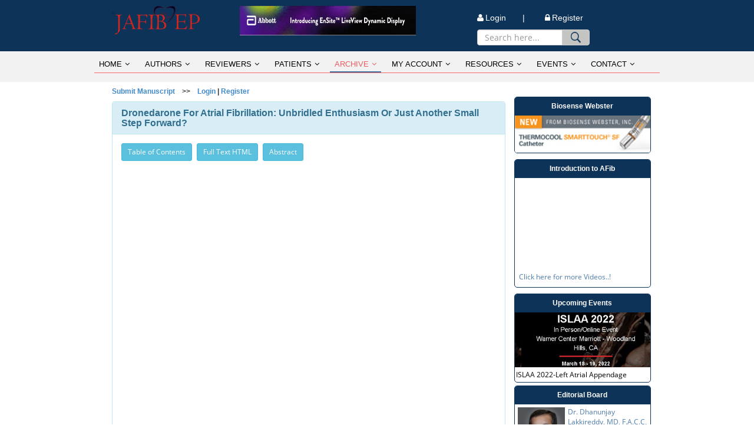

--- FILE ---
content_type: text/html; charset=UTF-8
request_url: http://www.jafib.com/published.php?type=pdf&id=206
body_size: 5255
content:
<link rel="icon" href="images/fav-icon.ico">
<link href="css/bootstrap.min.css" rel="stylesheet">
<link href="css/font-awesome.min.css" rel="stylesheet">
<link href="css/main.css" rel="stylesheet">
<link href="css/all-screens.css" rel="stylesheet">
<script type="text/javascript" src="js/jquery-1.9.1.min.js"></script>
<script type="text/javascript" src="js/owl.carousel.js"></script>
<script type="text/javascript" src="js/bootstrap.min.js"></script>
<script type="text/javascript" src="js/jquery.scrollUp.min.js"></script>
<script type="text/javascript" src="js/main.js"></script>
<script type="text/javascript" src="js/top.js"></script>
<script type="text/javascript" src="js/facebook.js"></script>
<script type="text/javascript" src="js/search.js"></script>
<script type="text/javascript" src="js/validate.js"></script><!DOCTYPE html>
<html lang="en">
<head>
    <meta http-equiv="Content-Type" content="text/html;charset=utf-8" />
    <meta name="viewport" content="width=device-width, initial-scale=1.0">
    <meta name="keywords" content="atrial fibrillation, AF, afib, jafib, Journal of atrial fibrillation , atrial fibrillation Articles, open access, peer reviewed journal, atrial fibrillation, heart rhythm, ablation, afib, flutter, heart journal, patient educaiton">
    <title>Jafib</title>	
	</head><!--/head-->

<body>
	
    






<header id="header"><!--header-->



    	



	<div class="header-middle"><!--header-middle-->



		



        <div class="container"><!--container-->



        



        	<div class="row"><!--row-->



            



            	<div class="col-sm-8"><!--header-middlecol-sm-8-->



                



                	<div class="col-sm-4">



						



                        <div class="logo"><a href="index.php"><img src="images/jafib-logo.png" alt="Logo" /></a></div>



					



                    </div>



					



                    <div class="col-sm-8"><a href="https://www.cardiovascular.abbott/us/en/hcp/products/electrophysiology/advisor-hd-grid.html" target="blank"><img src="images/sjm_new.gif" alt="mediguide1 technology" style="



width: 299px; height: 50px;



"/></a></div>



                    



				</div><!--/header-middlecol-sm-8-->



                



                



                <div class="col-sm-4"><!--col-sm-4-->



                



					<div class="col-sm-12"><!--col-sm-12-->



                        



						<div class="login-part"><!--shop-menu-->



                        



							<ul class="nav">



								



                                <li><a href="https://www.editorialmanager.com/jafib/Default.aspx"><i class="fa fa-user"></i>Login &nbsp;&nbsp;&nbsp;&nbsp;&nbsp;&nbsp;|</a></li>



								



                                <li><a href="https://www.editorialmanager.com/jafib/Default.aspx"><i class="fa fa-lock"></i>Register</a></li>



							



                            </ul>



						



						</div><!--/shop-menu-->



                        



					</div><!--/col-sm-12-->



                        



					<form action='search.php' method='GET' onsubmit="return sea_key()">



						



						<div class="col-sm-9">



								<div class="input-group add-on">



          <input type="text" class="form-control" name="search_key" style="height: 27px" id="sp-q" placeholder="Search here..." required="required">



          <div class="input-group-btn">



            <!--<button class="btn btn-default" type="submit" data-toggle="popover" data-trigger="hover" data-placement="right" data-content="Hello popover content."><strong>Search</strong></button>-->



			<input class="btn btn-default" width="" type="image" height="" alt="Submit" src="./images/search.png" data-content="Hello popover content." data-placement="right" data-trigger="hover" data-toggle="popover" style="height: 27px;padding: 0px 11px;width: 47px; background-color:#c4c5c3;">



          </div>



        </div>



							



						</div>



					



					</form> 



					



				</div><!--/col-sm-4-->



					



			</div><!--/row-->



				



		</div><!--/container-->



			



	</div><!--/header-middle-->



	



	



	<div class="header-bottom"><!--header-bottom-->



			



		<div class="container">



				



			<div class="row">



					



				<div class="col-sm-12">



						



					<div class="navbar-header">



							



						<button type="button" class="navbar-toggle" data-toggle="collapse" data-target=".navbar-collapse">



							<span class="sr-only">Toggle navigation</span>



							<span class="icon-bar"></span>



							<span class="icon-bar"></span>



							<span class="icon-bar"></span>



						</button>



							



					</div>



						



					<div class="mainmenu pull-left">



							



						<ul class="nav navbar-nav collapse navbar-collapse">



								



							<li class=""><a href="index.php" >HOME<i class="fa fa-angle-down"></i></a>



									



								<ul role="menu" class="sub-menu">



                                    <!--<li><a href="http://ojs.jafib.com/" >Submit Manuscript</a></li>-->



									<li><a href="aims_scope.php" >Aims & Scope</a></li> 



									<li><a href="privacy_policy.php" >Privacy Policy</a></li> 



									<li><a href="permissions.php" >Permissions</a></li> 



									<li><a href="editorial_board.php" >Editorial Board</a></li>



									<li><a href="editorial_policy.php" >Editorial Policy</a></li> 



                                </ul>



								



							</li>



								



							<li class=""><a href="howtosubmit.php" >AUTHORS<i class="fa fa-angle-down"></i></a>



                                    



								<ul role="menu" class="sub-menu">



                                    <li><a href="https://www.editorialmanager.com/jafib/Default.aspx" >Submit Manuscript</a></li>



									<li><a href="editorial_board.php" >Editorial Board</a></li> 



									<li><a href="authors_profile.php" >Authors Profile</a></li> 



									<li><a href="howtosubmit.php" >How to Submit Manuscript</a></li> 



									<li><a href="indexed_in.php" >Indexed In</a></li>



									<li><a href="open_access.php" >Open Access</a></li>										



									<li><a href="general_faqs.php" >Faqs</a></li>    										



                                </ul>



									



                            </li> 	



								



							<li class=""><a href="peer_review_process.php" >REVIEWERS<i class="fa fa-angle-down"></i></a>



                                <ul role="menu" class="sub-menu">



                                    <li><a href="jafib_reviewer.php" >Be a JAFIB Reviewer</a></li>



									<li><a href="reviewer_portal.php" >Reviewer Portal</a></li>



									



									<li><a href="reviewers_panel.php" >Reviewers Panel</a></li>



									



									<li><a href="peer_review_process.php" >Peer Review Process</a></li>



									<li><a href="reviewer_instructions.php" >Reviewer Instructions</a></li>



                                </ul>



                            </li> 



								



							<li><a href="meet_doctor.php" >PATIENTS<i class="fa fa-angle-down"></i></a>



								



								<ul role="menu" class="sub-menu">



                                    <li><a href="meet_doctor.php" >Meet a Doctor</a></li>



									<!--<li><a href="#">Health Services</a></li>-->



									<li><a href="patient_corner.php" >Patient Corner</a></li>



									<li><a href="doctor_panel.php" >Doctors Panel</a></li>



									<li><a href="ep_centres.php" >EP Centers</a></li>



									<!--<li><a href="clinical_trials.php" >Clinical Trials</a></li>-->



									<li><a href="afib_drugs.php" >Afib Drugs</a></li>



									<!--<li><a href="general_faqs.php" >Faqs</a></li>-->



                                </ul>



								



							</li>



								



							<li><a href="total_issues.php" class='active'>ARCHIVE<i class="fa fa-angle-down"></i></a>



								<ul role="menu" class="sub-menu">



									<li><a href="active_page_issue.php" >Current Issue</a></li>



									<li><a href="past_issue.php" >Past Issue</a></li>



									<li><a href="special_issue.php" >Special Issue</a></li>



                                    <li><a href="total_issues.php" >Total Issues</a></li>



                                </ul>



							</li>



								



							<li><a href="edit_profile.php" >MY ACCOUNT<i class="fa fa-angle-down"></i></a>



								<ul role="menu" class="sub-menu">



                                    <li><a href="edit_profile.php" >Edit Profile</a></li>



									<li><a href="change_password.php" >Change Password</a></li>



									<li><a href="manuscripts.php" >Manuscripts</a></li>



									<li><a href="short_profile.php" >Submit Profile</a></li>



                                </ul>



								



							</li>



								



							<li><a href="treasure_chest.php" >RESOURCES<i class="fa fa-angle-down"></i></a>



									



								<ul role="menu" class="sub-menu">



                                    <li><a href="treasure_chest.php" >AF Treasure Chest</a></li>



									<!--<li><a href="specialist_panel.php" >Specialist Panel</a></li>-->



									<li><a href="af_literature.php" >AF Literature</a></li>



									<li><a href="video_library.php" >Video Library</a></li>



									<li><a href="gallery.php" >Gallery</a></li>



									<li><a href="kchrs-2017.php" >KCHRS 2017</a></li>



									<li><a href="http://www.jafib.blogspot.in/" target="_blank">Jafib Blog</a></li>



                                </ul>



								



							</li>



								



							<li><a href="events.php" >EVENTS<i class="fa fa-angle-down"></i></a>



								



								<ul role="menu" class="sub-menu">



                                    <li><a href="events.php" >Events</a></li>



									<li><a href="suggest_event.php" >Suggest an Event</a></li>



									<li><a href="news.php" >News</a></li>



									<!--<li><a href="flash_news.php" >Flash News</a></li>-->



                                </ul>



								



							</li>



								



							<li><a href="contact_us.php" >CONTACT<i class="fa fa-angle-down"></i></a>



								



								<ul role="menu" class="sub-menu">



                                    <li><a href="contact_us.php" >Contact Us</a></li>



                                    <li><a href="be_partner.php" >Be a partner</a></li>



									<li><a href="advertise.php" >Advertise</a></li>



                                </ul>



								



							</li>



								



						</ul>



                            



					</div>



                        



				</div>







			</div>				







		</div>



            



	</div><!--/header-bottom-->		







</header><!--/header-->







	
    <section>
	
		<div class="container">

			<div class="col-sm-9">
            
            	
<h6><a href="manuscripts.php">Submit Manuscript</a> &nbsp;&nbsp; >> &nbsp;&nbsp; <a href="login.php">Login</a>  | <a href='register.php'>Register</a>  </h6>

            
            		
	<form role="form">
		
		<div class="panel panel-info">
		
			<div class="panel-heading">
			
				  <h2 class="panel-title">Dronedarone For Atrial Fibrillation: Unbridled Enthusiasm Or Just Another Small Step Forward?</h2>
					
			</div>
																						
			<div class="panel-body">
			
				<div role="toolbar" class="btn-toolbar">
				
					<a href="./past_issue.php?id=2009-08-01"><button class="btn btn-info btn-sm" type="button">Table of Contents</button></a>&nbsp;
					<a href="./published.php?type=full&amp;id=206"><button class="btn btn-info btn-sm" type="button">Full Text HTML</button></a>&nbsp;
					<a href="./published.php?type=abstract&amp;id=206"><button class="btn btn-info btn-sm" type="button">Abstract</button></a>
				</div><br/>
				
				<iframe src="http://www.jafib.com/PMC/XML/Inprogress/206/206pdf_reiffel_aug.pdf" style="width:100%; height:125%;" frameborder="0"></iframe>

				
			</div>
				
		</div>	
				
	</form>
					
					 
		</div><br/>

		

		
		<!-- Button trigger modal -->

		<!-- Modal-1 -->
		<div class="modal fade" id="myModal1" tabindex="-1" role="dialog" aria-labelledby="myModalLabel">
		  <div class="modal-dialog" role="document">
			<div class="modal-content">
			  <div class="modal-header">
				<button type="button" class="close" data-dismiss="modal" aria-label="Close"><span aria-hidden="true">&times;</span></button>
				<h4 class="modal-title" id="myModalLabel">Dr. Andrea Natale</h4>
			  </div>
			  <div class="img-box"><img src="images/natale-home.jpg" alt='Dr. Andrea Natale'/></div>
			  <div class="modal-body">
				Dr. Andrea Natale is a board certified electrophysiology expert and practices at executive medical director of the Texas Cardiac Arrhythmia Institute at St. David&apos;s Medical Center in Austin, Texas. Dr. Natale also is the Senior Medical Director at Pacific Atrial Fib and Arrhythmia Center in San Francisco. He visits MetroHealth in Cleveland, and Akron General, Ohio. He has pioneered a new circumferential ultrasound vein-ablation system to correct atrial fibrillation and performed the procedure on the world&apos;s first five patients. For further details Please visit :<a href="http://andreanatale.com/index.html" target="_blank">Link</a>
			  </div>
			  <div class="modal-footer">
				<button type="button" class="btn btn-default" data-dismiss="modal">Close</button>
			  </div>
			</div>
		  </div>
		</div>
		
		<!-- Modal-2 -->
		<div class="modal fade" id="myModal2" tabindex="-1" role="dialog" aria-labelledby="myModalLabel">
		  <div class="modal-dialog" role="document">
			<div class="modal-content">
			  <div class="modal-header">
				<button type="button" class="close" data-dismiss="modal" aria-label="Close"><span aria-hidden="true">&times;</span></button>
				<h4 class="modal-title" id="myModalLabel">Dr. Dhanunjaya Lakkireddy</h4>
			  </div>
			  <div class="img-box"><img src="images/lakkireddy-home.jpg" alt='Dr. Lakkireddy'/></div>
			  <div class="modal-body">
				Dr. Dhanunjaya Lakkireddy, MD, F.A.C.C, FHRS. is a board certified electrophysiology expert and practices at Mid-America Cardiology and The University of Kansas Hospital Clinics in Kansas City, KS, USA. He has several distinctions in clinical and research career to his credit and serves as an associate editor for Journal of Atrial Fibrillation.For further details Please visit :<a href="http://referral.kumed.com/weblink/phyPro.do?poid=KS429029" target="_blank">Link</a>
			  </div>
			  <div class="modal-footer">
				<button type="button" class="btn btn-default" data-dismiss="modal">Close</button>
			  </div>
			</div>
		  </div>
		</div>
		
		<!-- Modal-3 -->
		<div class="modal fade" id="myModal3" tabindex="-1" role="dialog" aria-labelledby="myModalLabel">
		  <div class="modal-dialog" role="document">
			<div class="modal-content">
			  <div class="modal-header">
				<button type="button" class="close" data-dismiss="modal" aria-label="Close"><span aria-hidden="true">&times;</span></button>
				<h4 class="modal-title" id="myModalLabel">Claudio Tondo, MD</h4>
			  </div>
			  <div class="img-box"><img src="pc/images/claudiotondo.jpg" alt="Doctor"/></div>
			  <div class="modal-body">
				
			  </div>
			  <div class="modal-footer">
				<button type="button" class="btn btn-default" data-dismiss="modal">Close</button>
			  </div>
			</div>
		  </div>
		</div>

<div class="col-sm-3" style="padding:0;">
		
	<!--<div class="col-sm-12 text-center" style="padding:6px 0;">
						
		<div class="fb-like" data-href="https://www.facebook.com/Jafib2008/" data-layout="button" data-action="like" data-show-faces="false" data-share="false"></div>
		
		<a href="https://twitter.com/jafib_" target="_blank"><img src="images/right-twitter.png" alt="twitter"/></a>
		
		<a href="https://www.youtube.com/user/TheJafib" target="_blank"><img src="images/right-youtube.png" alt="youtube"/></a>
							
	</div>-->
			<div class="clear"></div>
		<div  class="col-sm-12 authors-box margin">
		<h6>Biosense Webster</h6>
				<img src="images/STSF_Banner_1.jpg" alt="event date" width="100%"/>
		
		</div>
	
	<div class="col-sm-12  authors-box margin">
	
		<h6>Introduction to AFib</h6>
		
		<div class="img-box">
                        
			<iframe width="100%" src="https://www.youtube.com/embed/4K68752Ln8o" frameborder="0" allowfullscreen></iframe>
			
			<a href="treasure_chest.php"><p>Click here for more Videos..!</p></a>
			
		</div>
		
	</div>
			
		<div class="col-sm-12 authors-box margin">
		
			<h6>Upcoming Events</h6>
			
			<a href="http://www.islaasymposium.com/" target="_blank">
			
				<img src="index_files/islaa_2022.jpg" alt="event date" width="100%" />
			
				<p style="color:#000">ISLAA 2022-Left Atrial Appendage</p>
				
			</a>
			
		</div>
		
		<div class="col-sm-12 authors-box modal-view">
		
			<h6>Editorial Board</h6>
			
			<!--  
						
			<div data-toggle="modal" data-target="#myModal1">
			
				<div class="img-box"><img src="images/natale-home.jpg" alt="Doctor"/></div>
						
				<div><p>Andrea Natale, MD, F.A.C.C, FHRS, Executive Medical Director, Texas Cardiac Arrhythmia Institute .</p></div>
			
			</div> -->
						
			<div class="clear"></div>
						
			<div data-toggle="modal" data-target="#myModal2">
			
				<div class="img-box"><img src="images/doctor-pic.jpeg" alt="Doctor"/></div>
						
				<div><p>Dr. Dhanunjay Lakkireddy, MD, F.A.C.C, FHRS, The Kansas City Heart Rhythm Institute (KCHRI), KS, USA.</p></div>
			</div>
					
		</div>
				
		<div class="col-sm-12 info-boxes">
						
			<h6>Advertisers & Event Managers</h6>
						
			<a href="global_users.php"><p>Display Ads on JAFIB to reach Users world wide...</p></a>
						
			<a href="suggest_event.php"><p>Suggest an Event to get good mileage from Users World wide...</p></a>
					
		</div>
		
		<div class="col-sm-12 info-box-2">
						
			<h6>Ablation Specialist</h6>
						
			<p><a href="abalationindex.php">View Ablation Specialists</a></p>
					
		</div>
					
	</div>
	
</div>

<div id="fb-root"></div>

            
	</section>
    
	
<footer id="footer">
	
	<!--Footer-->
	
	<div class="footer-bottom">
	
		<div class="container">
			
			<div class="col-sm-12">
				
				<div class="col-sm-6">
					
					<div class=" col-sm-4"><a href="index.php"><img src="images/jafib-logo.png" alt="jafib"/></a></div>
					
					<div class="col-sm-8" style="color:#fff;">
							<p style="cursor:default;">Powered by-Jafib team.
							This work is licensed under a 
							Creative Commons Attribution 3.0 Unported License</p>
					</div>

				</div>
					
				<div class="col-sm-6" style="padding:0;">
					
					<div class="col-sm-7"><a href="privacy_policy.php">Privacy policy</a> &nbsp;| &nbsp;<a href="sitemap.php">Site map</a></div>
						
						<div class="col-sm-5" style="padding:0;">
						
							<a href="http://www.facebook.com/pages/Jafib/253552408042216" target="_blank"><img src="images/footer-facebook-icon.png" alt="facebook"/></a>&nbsp;&nbsp;&nbsp;
							<a href="https://twitter.com/jafib_" target="_blank"><img src="images/footer-twitter-icon.png" alt="twitter"/></a>&nbsp;&nbsp;&nbsp;
							<a href="https://www.youtube.com/user/TheJafib" target="_blank"><img src="images/footer-youtube-icon.png" alt="youtube"/></a>
							
						</div>
					</div>
					
					<div class="col-sm-6" style="padding:0;">
					<div class=" col-sm-6"><img src="images/cardiofront-logo-img.png" alt="jafib"/></div>
					
					</div>
				
				</div>
			
			</div>
			
		</div>
		
	</footer>
	
	<!-- Start of StatCounter Code for Default Guide -->
	<script type="text/javascript">
	var sc_project=8890681; 
	var sc_invisible=1; 
	var sc_security="168493c3"; 
	var scJsHost = (("https:" == document.location.protocol) ?
	"https://secure." : "http://www.");
	document.write("<sc"+"ript type='text/javascript' src='" +
	scJsHost+
	"statcounter.com/counter/counter.js'></"+"script>");
	</script>
	<noscript><div class="statcounter"><a title="web counter"
	href="http://statcounter.com/free-hit-counter/"
	target="_blank"><img class="statcounter"
	src="http://c.statcounter.com/8890681/0/168493c3/1/"
	alt="web counter"></a></div></noscript>
	<!-- End of StatCounter Code for Default Guide -->
    
    <!--/Footer-->
	
    
</body>

</html>


--- FILE ---
content_type: text/javascript
request_url: http://www.jafib.com/js/search.js
body_size: 162
content:
function sea_key()
{
var x=document.getElementById('search').value;
if (x==null || x=="")
  {
  alert("Please type any Keyword");
  document.getElementById('search').focus();
  return false;
  }
}